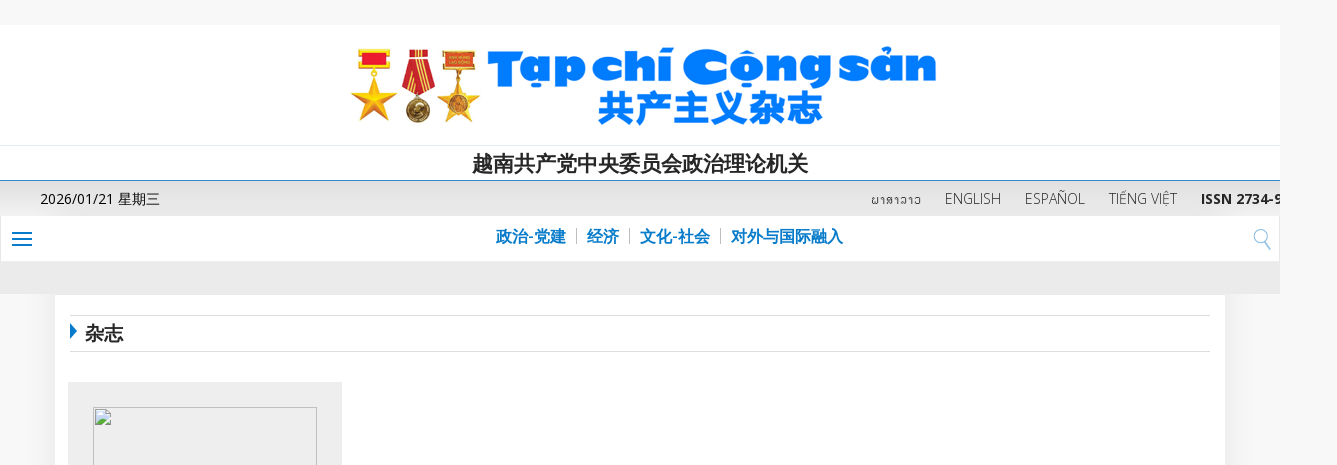

--- FILE ---
content_type: text/html;charset=UTF-8
request_url: https://cn.tapchicongsan.org.vn/web/chinese/print-magazine?p_p_auth=0e1vumfW1i&p_p_id=49&p_p_lifecycle=1&p_p_state=normal&p_p_mode=view&_49_struts_action=%2Fmy_sites%2Fview&_49_groupId=37810&_49_privateLayout=false
body_size: 9605
content:






















































		﻿<!DOCTYPE html>






	
	



















		














	
	
	
		
	
	
	
	
	
	
	
		
		
	
	
		
	
	
	
	
	

	
	
	

	
	
	

	
	
	
	
	


































<html xmlns:og="http://ogp.me/ns" xmlns:fb="http://ogp.me/ns/fb"  class="aui ltr" dir="ltr" lang="zh-CN">
<head>
	<title>杂志 - 共产主义杂志</title>
	<meta content="initial-scale=1.0, width=device-width" name="viewport" />
	<meta property="og:url" content="https://cn.tapchicongsan.org.vn/web/chinese/print-magazine?p_p_auth=Keaoj83711&amp;p_p_id=49&amp;p_p_lifecycle=1&amp;p_p_state=normal&amp;p_p_mode=view&amp;_49_struts_action=%2Fmy_sites%2Fview&amp;_49_groupId=37810&amp;_49_privateLayout=false" />
	<meta property="og:type" content="website" />
	<meta property="og:title" content="共产主义杂志" />
	<meta property="og:description" content="Share article" />
	<meta property="og:image" content="https://cn.tapchicongsan.org.vn/tccs-chinese-theme/images/tapchi/logo.png" />
	

























































<meta content="text/html; charset=UTF-8" http-equiv="content-type" />





































































	

	

	

	

	

	















































<meta content="520809175417858" property="fb:app_id" />



		<meta content="" property="og:title" />



		<meta content="auto" property="og:determiner" />



		<meta content="zh_CN" property="og:locale" />



		<meta content="/image/company_logo?img_id=0&amp;t=1729759448347" property="og:image" />



		<meta content="共产主义杂志" property="og:site_name" />



		<meta content="website" property="og:type" />



		<meta content="https://cn.tapchicongsan.org.vn/web/chinese/print-magazine" property="og:url" />



<meta content="" name="twitter:title" />



<meta content="summary" name="twitter:card" />



<meta content="/image/company_logo?img_id=0&amp;t=1729759448347" name="twitter:image" />



<meta content="https://cn.tapchicongsan.org.vn/web/chinese/print-magazine" name="twitter:url" />



<link href="https://cn.tapchicongsan.org.vn/tccs-chinese-theme/images/favicon.ico" rel="Shortcut Icon" />





	<link href="https&#x3a;&#x2f;&#x2f;cn&#x2e;tapchicongsan&#x2e;org&#x2e;vn&#x2f;web&#x2f;chinese&#x2f;print-magazine&#x3f;p_p_auth&#x3d;0e1vumfW1i&#x26;p_p_id&#x3d;49&#x26;p_p_lifecycle&#x3d;1&#x26;p_p_state&#x3d;normal&#x26;p_p_mode&#x3d;view&#x26;_49_struts_action&#x3d;&#x25;2Fmy_sites&#x25;2Fview&#x26;_49_groupId&#x3d;37810&#x26;_49_privateLayout&#x3d;false" rel="canonical" />

	





<link class="lfr-css-file" href="https&#x3a;&#x2f;&#x2f;cn&#x2e;tapchicongsan&#x2e;org&#x2e;vn&#x2f;tccs-chinese-theme&#x2f;css&#x2f;aui&#x2e;css&#x3f;browserId&#x3d;other&#x26;themeId&#x3d;tccschinese_WAR_tccschinesetheme&#x26;minifierType&#x3d;css&#x26;languageId&#x3d;zh_CN&#x26;b&#x3d;6205&#x26;t&#x3d;1722050682000" rel="stylesheet" type="text/css" />

<link href="&#x2f;html&#x2f;css&#x2f;main&#x2e;css&#x3f;browserId&#x3d;other&#x26;themeId&#x3d;tccschinese_WAR_tccschinesetheme&#x26;minifierType&#x3d;css&#x26;languageId&#x3d;zh_CN&#x26;b&#x3d;6205&#x26;t&#x3d;1608236126000" rel="stylesheet" type="text/css" />









	

				<link href="https://cn.tapchicongsan.org.vn/html/portlet/asset_publisher/css/main.css?browserId=other&amp;themeId=tccschinese_WAR_tccschinesetheme&amp;minifierType=css&amp;languageId=zh_CN&amp;b=6205&amp;t=1729759117000" rel="stylesheet" type="text/css" />

	

				<link href="https://cn.tapchicongsan.org.vn/notifications-portlet/notifications/css/main.css?browserId=other&amp;themeId=tccschinese_WAR_tccschinesetheme&amp;minifierType=css&amp;languageId=zh_CN&amp;b=6205&amp;t=1729758978000" rel="stylesheet" type="text/css" />

	

				<link href="https://cn.tapchicongsan.org.vn/vt-news-portlet/css/main.css?browserId=other&amp;themeId=tccschinese_WAR_tccschinesetheme&amp;minifierType=css&amp;languageId=zh_CN&amp;b=6205&amp;t=1729759000000" rel="stylesheet" type="text/css" />

	

				<link href="https://cn.tapchicongsan.org.vn/vt-news-portlet/css/config.css?browserId=other&amp;themeId=tccschinese_WAR_tccschinesetheme&amp;minifierType=css&amp;languageId=zh_CN&amp;b=6205&amp;t=1729759000000" rel="stylesheet" type="text/css" />

	

				<link href="https://cn.tapchicongsan.org.vn/Liferay Custom Search-portlet/css/main.css?browserId=other&amp;themeId=tccschinese_WAR_tccschinesetheme&amp;minifierType=css&amp;languageId=zh_CN&amp;b=6205&amp;t=1729759000000" rel="stylesheet" type="text/css" />

	







<script type="text/javascript">
	// <![CDATA[
		var Liferay = {
			Browser: {
				acceptsGzip: function() {
					return true;
				},
				getMajorVersion: function() {
					return 131.0;
				},
				getRevision: function() {
					return "537.36";
				},
				getVersion: function() {
					return "131.0";
				},
				isAir: function() {
					return false;
				},
				isChrome: function() {
					return true;
				},
				isFirefox: function() {
					return false;
				},
				isGecko: function() {
					return true;
				},
				isIe: function() {
					return false;
				},
				isIphone: function() {
					return false;
				},
				isLinux: function() {
					return false;
				},
				isMac: function() {
					return true;
				},
				isMobile: function() {
					return false;
				},
				isMozilla: function() {
					return false;
				},
				isOpera: function() {
					return false;
				},
				isRtf: function() {
					return true;
				},
				isSafari: function() {
					return true;
				},
				isSun: function() {
					return false;
				},
				isWap: function() {
					return false;
				},
				isWapXhtml: function() {
					return false;
				},
				isWebKit: function() {
					return true;
				},
				isWindows: function() {
					return false;
				},
				isWml: function() {
					return false;
				}
			},

			Data: {
				NAV_SELECTOR: '#navigation',

				isCustomizationView: function() {
					return false;
				},

				notices: [
					null

					

					
				]
			},

			ThemeDisplay: {
				
					getLayoutId: function() {
						return "60";
					},
					getLayoutURL: function() {
						return "https://cn.tapchicongsan.org.vn/web/chinese/print-magazine";
					},
					getParentLayoutId: function() {
						return "0";
					},
					isPrivateLayout: function() {
						return "false";
					},
					isVirtualLayout: function() {
						return false;
					},
				

				getBCP47LanguageId: function() {
					return "zh-Hans-CN";
				},
				getCDNBaseURL: function() {
					return "https://cn.tapchicongsan.org.vn";
				},
				getCDNDynamicResourcesHost: function() {
					return "";
				},
				getCDNHost: function() {
					return "";
				},
				getCompanyId: function() {
					return "20155";
				},
				getCompanyGroupId: function() {
					return "20195";
				},
				getDefaultLanguageId: function() {
					return "zh_CN";
				},
				getDoAsUserIdEncoded: function() {
					return "";
				},
				getLanguageId: function() {
					return "zh_CN";
				},
				getParentGroupId: function() {
					return "37810";
				},
				getPathContext: function() {
					return "";
				},
				getPathImage: function() {
					return "/image";
				},
				getPathJavaScript: function() {
					return "/html/js";
				},
				getPathMain: function() {
					return "/c";
				},
				getPathThemeImages: function() {
					return "https://cn.tapchicongsan.org.vn/tccs-chinese-theme/images";
				},
				getPathThemeRoot: function() {
					return "/tccs-chinese-theme";
				},
				getPlid: function() {
					return "46962004";
				},
				getPortalURL: function() {
					return "https://cn.tapchicongsan.org.vn";
				},
				getPortletSetupShowBordersDefault: function() {
					return false;
				},
				getScopeGroupId: function() {
					return "37810";
				},
				getScopeGroupIdOrLiveGroupId: function() {
					return "37810";
				},
				getSessionId: function() {
					
						
						
							return "";
						
					
				},
				getSiteGroupId: function() {
					return "37810";
				},
				getURLControlPanel: function() {
					return "/group/control_panel?refererPlid=46962004";
				},
				getURLHome: function() {
					return "https\x3a\x2f\x2fcn\x2etapchicongsan\x2eorg\x2evn\x2fweb\x2fchinese\x2f";
				},
				getUserId: function() {
					return "20159";
				},
				getUserName: function() {
					
						
						
							return "";
						
					
				},
				isAddSessionIdToURL: function() {
					return false;
				},
				isFreeformLayout: function() {
					return false;
				},
				isImpersonated: function() {
					return false;
				},
				isSignedIn: function() {
					return false;
				},
				isStateExclusive: function() {
					return false;
				},
				isStateMaximized: function() {
					return false;
				},
				isStatePopUp: function() {
					return false;
				}
			},

			PropsValues: {
				NTLM_AUTH_ENABLED: false
			}
		};

		var themeDisplay = Liferay.ThemeDisplay;

		

		Liferay.AUI = {
			getAvailableLangPath: function() {
				return 'available_languages.jsp?browserId=other&themeId=tccschinese_WAR_tccschinesetheme&colorSchemeId=01&minifierType=js&languageId=zh_CN&b=6205&t=1729759011000';
			},
			getCombine: function() {
				return true;
			},
			getComboPath: function() {
				return '/combo/?browserId=other&minifierType=&languageId=zh_CN&b=6205&t=1729759011000&';
			},
			getFilter: function() {
				
					
						return 'min';
					
					
					
				
			},
			getJavaScriptRootPath: function() {
				return '/html/js';
			},
			getLangPath: function() {
				return 'aui_lang.jsp?browserId=other&themeId=tccschinese_WAR_tccschinesetheme&colorSchemeId=01&minifierType=js&languageId=zh_CN&b=6205&t=1729759011000';
			},
			getStaticResourceURLParams: function() {
				return '?browserId=other&minifierType=&languageId=zh_CN&b=6205&t=1729759011000';
			}
		};

		Liferay.authToken = 'gtv7wO6aq2';

		

		Liferay.currentURL = '\x2fweb\x2fchinese\x2fprint-magazine\x3fp_p_auth\x3d0e1vumfW1i\x26p_p_id\x3d49\x26p_p_lifecycle\x3d1\x26p_p_state\x3dnormal\x26p_p_mode\x3dview\x26_49_struts_action\x3d\x252Fmy_sites\x252Fview\x26_49_groupId\x3d37810\x26_49_privateLayout\x3dfalse';
		Liferay.currentURLEncoded = '%2Fweb%2Fchinese%2Fprint-magazine%3Fp_p_auth%3D0e1vumfW1i%26p_p_id%3D49%26p_p_lifecycle%3D1%26p_p_state%3Dnormal%26p_p_mode%3Dview%26_49_struts_action%3D%252Fmy_sites%252Fview%26_49_groupId%3D37810%26_49_privateLayout%3Dfalse';
	// ]]>
</script>


	
		
			
				<script src="/html/js/barebone.jsp?browserId=other&amp;themeId=tccschinese_WAR_tccschinesetheme&amp;colorSchemeId=01&amp;minifierType=js&amp;minifierBundleId=javascript.barebone.files&amp;languageId=zh_CN&amp;b=6205&amp;t=1729759011000" type="text/javascript"></script>
			
			
		
	
	


<script type="text/javascript">
	// <![CDATA[
		

			

			
				Liferay.Portlet.list = ['101_INSTANCE_C3LpF7MEtuis', 'vtnews_WAR_vtnewsportlet_INSTANCE_sWZYUEtux1991y', 'LiferayCustomSearch_WAR_LiferayCustomSearchportlet_INSTANCE_S9hiMSuS6y7i', 'LiferayCustomSearch_WAR_LiferayCustomSearchportlet_INSTANCE_S9hiMSuS6y8i'];
			
		

		

		
	// ]]>
</script>





	
		

			

			
		
		
	



	
		
		

			

			
		
	



<script type="text/javascript" src="/html/extensions/jquery-1.11.3.min.js"></script>







	

				<script src="https://cn.tapchicongsan.org.vn/vt-news-portlet/js/main.js?browserId=other&amp;minifierType=js&amp;languageId=zh_CN&amp;b=6205&amp;t=1729759000000" type="text/javascript"></script>

	











<link class="lfr-css-file" href="https&#x3a;&#x2f;&#x2f;cn&#x2e;tapchicongsan&#x2e;org&#x2e;vn&#x2f;tccs-chinese-theme&#x2f;css&#x2f;main&#x2e;css&#x3f;browserId&#x3d;other&#x26;themeId&#x3d;tccschinese_WAR_tccschinesetheme&#x26;minifierType&#x3d;css&#x26;languageId&#x3d;zh_CN&#x26;b&#x3d;6205&#x26;t&#x3d;1722050682000" rel="stylesheet" type="text/css" />








	<style type="text/css">

		

			

		

			

		

			

		

			

		

			

		

			

		

	</style>



	<link href="https://fonts.googleapis.com/css?family=Merriweather:300,300i,400,400i,700,700i,900,900i&amp;subset=vietnamese" rel="stylesheet">
	<link href="https://fonts.googleapis.com/css?family=Open+Sans:300,300i,400,400i,600,600i,700,700i,800,800i&amp;subset=vietnamese" rel="stylesheet">
	<link href="https://fonts.googleapis.com/css?family=Roboto+Condensed:300,300i,400,400i,700,700i&amp;subset=vietnamese" rel="stylesheet"> 
</head>
<body>





















































































































			<script src="https://cn.tapchicongsan.org.vn/tccs-chinese-theme/js/jquery-1.11.3.min.js" type="text/javascript"></script>
				<script src="https://cn.tapchicongsan.org.vn/tccs-chinese-theme/js/jquery.nicescroll.js" type="text/javascript"></script>
	<div class="bg-white">
  <div class="bg-head">
	<div class="container">
	  <div class="row">
		<div class="col-md-12 hd-height-head"> <a href="/web/chinese/?p_p_id=82&p_p_lifecycle=1&p_p_state=normal&p_p_mode=view&p_p_col_id=column-1&p_p_col_count=2&_82_struts_action=%2Flanguage%2Fview&_82_redirect=%2Fweb%2Fchinese%2Fhome&_82_languageId=zh_CN" title="Go to 共产主义杂志"> <img class="img-responsive" src="https://cn.tapchicongsan.org.vn/tccs-chinese-theme/images/tapchi/logo_cn.png" /> </a> </div>
	  </div>
	</div>
  </div>
</div>
<div class="bg-white visible-lg visible-md">
	<div class="line-top-head">越南共产党中央委员会政治理论机关</div>
</div>
<div class="bg-white visible-sm visible-xs">
	<div class="line-top-head">越南共产党中央委员会政治理论机关</div>
</div>
<div class="boxtime-header">
	<div class="container-lg">
		<div class="row">
			<div class="col-sm-4 time-post hidden-xs pl40" id="portal_egov_date"></div>
			<div class="col-sm-8 language pr30">
			  <a target="_blank" href ="https://laos.tapchicongsan.org.vn"> ພາສາລາວ</a>
			  <a target="_blank" href ="https://en.tapchicongsan.org.vn"> ENGLISH</a>
			  <a target="_blank" href ="https://es.tapchicongsan.org.vn/web/es/home"> ESPAÑOL</a>
			  <a target="_blank" href ="https://tapchicongsan.org.vn"> TIẾNG VIỆT</a>
			  <a class="hidden-md hidden-xs hidden-sm"> <strong>ISSN 2734-9071</strong></a>
			  </div>
		</div>
	</div>
</div>
<div class="bg-white">
	<div id="1" class="menu-top">
		<div class="col-md-12 p0">
		  
<nav class="navbar navbar-default">
	<div class="post-relative">
		<div class="post-bt-mn-home">
			<div class="menu-link">&nbsp;</div>			
		</div>
		<div class="container-lg">
			<div class="collapse navbar-collapse ml28" id="defaultNavbar1">
				<ul class="nav navbar-nav navbar-bg">
									
																	
																				<li class="item">					
					<a href="https&#x3a;&#x2f;&#x2f;cn&#x2e;tapchicongsan&#x2e;org&#x2e;vn&#x2f;web&#x2f;chinese&#x2f;chinh-tri-xay-dung-dang">政治-党建</a>					
				</li>
									
																				<li class="item">					
					<a href="https&#x3a;&#x2f;&#x2f;cn&#x2e;tapchicongsan&#x2e;org&#x2e;vn&#x2f;web&#x2f;chinese&#x2f;kinh-te">经济</a>					
				</li>
									
																				<li class="item">					
					<a href="https&#x3a;&#x2f;&#x2f;cn&#x2e;tapchicongsan&#x2e;org&#x2e;vn&#x2f;web&#x2f;chinese&#x2f;van-hoa-xa-hoi">文化-社会</a>					
				</li>
									
																				<li class="item">					
					<a href="https&#x3a;&#x2f;&#x2f;cn&#x2e;tapchicongsan&#x2e;org&#x2e;vn&#x2f;web&#x2f;chinese&#x2f;quoc-te">对外与国际融入</a>					
				</li>
												</ul>
			</div>
		</div>
									<div class="positionNav" style="display:none"  id ="navlevel2" >
				<ul class="ul-vmenu">
													<li class="li-vmenu">
						<a href="https&#x3a;&#x2f;&#x2f;cn&#x2e;tapchicongsan&#x2e;org&#x2e;vn&#x2f;web&#x2f;chinese&#x2f;-1">政治-党建</a>
											</li>
													<li class="li-vmenu">
						<a href="https&#x3a;&#x2f;&#x2f;cn&#x2e;tapchicongsan&#x2e;org&#x2e;vn&#x2f;web&#x2f;chinese&#x2f;-2">经济</a>
											</li>
													<li class="li-vmenu">
						<a href="https&#x3a;&#x2f;&#x2f;cn&#x2e;tapchicongsan&#x2e;org&#x2e;vn&#x2f;web&#x2f;chinese&#x2f;-3">文化-社会</a>
											</li>
													<li class="li-vmenu">
						<a href="https&#x3a;&#x2f;&#x2f;cn&#x2e;tapchicongsan&#x2e;org&#x2e;vn&#x2f;web&#x2f;chinese&#x2f;-4">对外与国际融入</a>
											</li>
												</ul>
			</div>
																					</div>
</nav>
<div id="wrap">
	<img class="icon-search" src="https://cn.tapchicongsan.org.vn/tccs-chinese-theme/images/tapchi/search2.png" alt="" onclick="showSearch1()" style="margin-top: 3px;" width="20" height="30">
</div>
<script >
	
	function showsearchtext(){
		$('#frmsearch').toggle( "fold", 1000 );
	}
	function showSearch1(){
		$('#demo').toggle();
	}
	function showSearch2(){
		$('#demo2').toggle();
	}
	function showsubmenu(){
		 $('#navlevel2').toggle();
	}
	
	function showsubmenu2(){
		 $('#navlevel2x').toggle();
	}
	
	function showchild(id){
		 $(id).toggle();
	}
	
	function shownav(){
		if($('#navlevel2x').hasClass('vmenu')!=true){
			$('#navlevel2x').addClass('vmenu');
		}
	}

	function hidenav(){
		if($('#navlevel2').hasClass('vmenu')){
			$('#navlevel2').removeClass('vmenu')
		}
	}
</script>		  <div class="bg-grey col-sm-12 post-relative hidden-xs">
				<div class="container">
					



























































	

	<div class="portlet-boundary portlet-boundary_vtnews_WAR_vtnewsportlet_  portlet-static portlet-static-end portlet-borderless vt-news-portlet " id="p_p_id_vtnews_WAR_vtnewsportlet_INSTANCE_sWZYUEtux1991y_" >
		<span id="p_vtnews_WAR_vtnewsportlet_INSTANCE_sWZYUEtux1991y"></span>



	
	
	

		

			
				
					
























































	
	
	
	
	

		

		
			
			

				

				<div class="portlet-borderless-container" style="">
					

					


	<div class="portlet-body">



	
		
			
			
				
					



























































































































	

				

				
					
					
						


	

		







































































	
	

					
				
			
		
	
	



	</div>

				</div>

				
			
		
	

				
				
			

		

	





		
	</div>




				</div>
		  </div>
		</div>
	</div>
	<div id="2" class="menu-sticky hide">
	  	<div class="container post-relative bg-white">
	  		<div class="row">
		  		<nav class="navbar box-shadow">
					<div class="ml35 fl_l">
						<a class="" href="/web/chinese/?p_p_id=82&p_p_lifecycle=1&p_p_state=normal&p_p_mode=view&p_p_col_id=column-1&p_p_col_count=2&_82_struts_action=%2Flanguage%2Fview&_82_redirect=%2Fweb%2Fguest%2Fhome&_82_languageId=zh_CN"><img src="https://cn.tapchicongsan.org.vn/tccs-chinese-theme/images/tapchi/logo-sm.png" class="mt4" height="40" alt=""/></a>
					</div>
					<div id="wrap">
	<img class="icon-search" src="https://cn.tapchicongsan.org.vn/tccs-chinese-theme/images/tapchi/search_2_fix.png" alt="" onclick="showSearch2()"  style="margin-top: 8px;" width="20" height="30">
</div>
<div class="post-bt-mn-home">
	<div class="menu-link mobile">&nbsp;</div>
</div>
			
				
				
				
									<div class="positionNav" style="display:none"  id ="navlevel2x" >
				<ul class="ul-vmenu">
													<li class="li-vmenu">
						<a href="https&#x3a;&#x2f;&#x2f;cn&#x2e;tapchicongsan&#x2e;org&#x2e;vn&#x2f;web&#x2f;chinese&#x2f;-1">政治-党建</a>
											</li>
													<li class="li-vmenu">
						<a href="https&#x3a;&#x2f;&#x2f;cn&#x2e;tapchicongsan&#x2e;org&#x2e;vn&#x2f;web&#x2f;chinese&#x2f;-2">经济</a>
											</li>
													<li class="li-vmenu">
						<a href="https&#x3a;&#x2f;&#x2f;cn&#x2e;tapchicongsan&#x2e;org&#x2e;vn&#x2f;web&#x2f;chinese&#x2f;-3">文化-社会</a>
											</li>
													<li class="li-vmenu">
						<a href="https&#x3a;&#x2f;&#x2f;cn&#x2e;tapchicongsan&#x2e;org&#x2e;vn&#x2f;web&#x2f;chinese&#x2f;-4">对外与国际融入</a>
											</li>
												</ul>
			</div>
																				
																								

		
		
					
			
						
			
						
			
						
			
						
						</nav>
	  		</div>
  		</div>
		<div class="container">
	  		<div class="row">
				<div class="col-sm-12 bg-grey">
		 			<div id="demo2" class="text-right collapse" style="display:none" > <!--class="hidden" -->
		 				<div class="form-inline row mt5">
		 					<div class="col-md-12 p0 frmsearch">
							 	



























































	

	<div class="portlet-boundary portlet-boundary_LiferayCustomSearch_WAR_LiferayCustomSearchportlet_  portlet-static portlet-static-end portlet-borderless Liferay Custom Search-portlet " id="p_p_id_LiferayCustomSearch_WAR_LiferayCustomSearchportlet_INSTANCE_S9hiMSuS6y7i_" >
		<span id="p_LiferayCustomSearch_WAR_LiferayCustomSearchportlet_INSTANCE_S9hiMSuS6y7i"></span>



	
	
	

		

			
				
					
























































	
	
	
	
	

		

		
			
			

				

				<div class="portlet-borderless-container" style="">
					

					


	<div class="portlet-body">



	
		
			
			
				
					



























































































































	

				

				
					
					
						


	

		





























































































































	


	<form name="zcuf_null_null_customsearchview_WAR_LiferayCustomSearchportlet_fm" method="get" action="https&#x3a;&#x2f;&#x2f;cn&#x2e;tapchicongsan&#x2e;org&#x2e;vn&#x2f;web&#x2f;chinese&#x2f;print-magazine&#x3f;p_p_id&#x3d;customsearchview_WAR_LiferayCustomSearchportlet&#x26;p_p_lifecycle&#x3d;0&#x26;p_p_state&#x3d;normal&#x26;p_p_mode&#x3d;view" onSubmit="zcuf_null_null_customsearchview_WAR_LiferayCustomSearchportlet_search(); return false;">
		<input name="p_p_id" type="hidden" value="customsearchview_WAR_LiferayCustomSearchportlet" /><input name="p_p_lifecycle" type="hidden" value="0" /><input name="p_p_state" type="hidden" value="normal" /><input name="p_p_mode" type="hidden" value="view" />		
		<input placeholder="关键词" type="text" name='_customsearchview_WAR_LiferayCustomSearchportlet_keywords' />
		<input placeholder="文章名称" type="text" name="_customsearchview_WAR_LiferayCustomSearchportlet_tenBai" />
		<input placeholder="作者" type="text" name="_customsearchview_WAR_LiferayCustomSearchportlet_tacGia" />
		




















































































	
	
	
	
	
	
	
	

		

		
			
			
			
				<input  class="field"  id="_LiferayCustomSearch_WAR_LiferayCustomSearchportlet_INSTANCE_S9hiMSuS6y7i_searchOption"    name="_LiferayCustomSearch_WAR_LiferayCustomSearchportlet_INSTANCE_S9hiMSuS6y7i_searchOption"     type="hidden" value="0"   />
			
		

		
	









		 		 	<select class="w200 hidden-backgroud-ie" name="_customsearchview_WAR_LiferayCustomSearchportlet_categoryId" >
		 		







































































<option class=""    value="-1"  >


	栏目
</option>
		 		
		 	</select>
		 <button type="submit" value="search" style="background: #fff;border: 1px solid #ccc;">搜索</button>
	</form>
	

	
	

					
				
			
		
	
	



	</div>

				</div>

				
			
		
	

				
				
			

		

	





		
	</div>




							</div>
						</div>
					</div>
		 		</div>
			  </div>
	  	</div>
	</div>
</div>
<div class="bg-white container body-shadow">
	<div class="row">
 		<div class="col-sm-12 bg-grey">
 			<div id="demo" style="display:none" class="text-right"> <!--class="hidden" -->
 				<div class="form-inline row mt5">
 					<div class="col-md-12 p0 frmsearch">
					 	



























































	

	<div class="portlet-boundary portlet-boundary_LiferayCustomSearch_WAR_LiferayCustomSearchportlet_  portlet-static portlet-static-end portlet-borderless Liferay Custom Search-portlet " id="p_p_id_LiferayCustomSearch_WAR_LiferayCustomSearchportlet_INSTANCE_S9hiMSuS6y8i_" >
		<span id="p_LiferayCustomSearch_WAR_LiferayCustomSearchportlet_INSTANCE_S9hiMSuS6y8i"></span>



	
	
	

		

			
				
					
























































	
	
	
	
	

		

		
			
			

				

				<div class="portlet-borderless-container" style="">
					

					


	<div class="portlet-body">



	
		
			
			
				
					



























































































































	

				

				
					
					
						


	

		





























































































































	


	<form name="avla_null_null_customsearchview_WAR_LiferayCustomSearchportlet_fm" method="get" action="https&#x3a;&#x2f;&#x2f;cn&#x2e;tapchicongsan&#x2e;org&#x2e;vn&#x2f;web&#x2f;chinese&#x2f;print-magazine&#x3f;p_p_id&#x3d;customsearchview_WAR_LiferayCustomSearchportlet&#x26;p_p_lifecycle&#x3d;0&#x26;p_p_state&#x3d;normal&#x26;p_p_mode&#x3d;view" onSubmit="avla_null_null_customsearchview_WAR_LiferayCustomSearchportlet_search(); return false;">
		<input name="p_p_id" type="hidden" value="customsearchview_WAR_LiferayCustomSearchportlet" /><input name="p_p_lifecycle" type="hidden" value="0" /><input name="p_p_state" type="hidden" value="normal" /><input name="p_p_mode" type="hidden" value="view" />		
		<input placeholder="关键词" type="text" name='_customsearchview_WAR_LiferayCustomSearchportlet_keywords' />
		<input placeholder="文章名称" type="text" name="_customsearchview_WAR_LiferayCustomSearchportlet_tenBai" />
		<input placeholder="作者" type="text" name="_customsearchview_WAR_LiferayCustomSearchportlet_tacGia" />
		




















































































	
	
	
	
	
	
	
	

		

		
			
			
			
				<input  class="field"  id="_LiferayCustomSearch_WAR_LiferayCustomSearchportlet_INSTANCE_S9hiMSuS6y8i_searchOption"    name="_LiferayCustomSearch_WAR_LiferayCustomSearchportlet_INSTANCE_S9hiMSuS6y8i_searchOption"     type="hidden" value="0"   />
			
		

		
	









		 		 	<select class="w200 hidden-backgroud-ie" name="_customsearchview_WAR_LiferayCustomSearchportlet_categoryId" >
		 		







































































<option class=""    value="-1"  >


	栏目
</option>
		 		
		 	</select>
		 <button type="submit" value="search" style="background: #fff;border: 1px solid #ccc;">搜索</button>
	</form>
	

	
	

					
				
			
		
	
	



	</div>

				</div>

				
			
		
	

				
				
			

		

	





		
	</div>




					</div>
				</div>
			</div>
 		</div>
	  </div>
	<div class ="">
					







































































































<div class="columns-1" id="main-content" role="main">
	<div class="portlet-layout row-fluid">
		<div class="portlet-column portlet-column-only span12" id="column-1">
			<div class="portlet-dropzone portlet-column-content portlet-column-content-only" id="layout-column_column-1">



























































	

	<div class="portlet-boundary portlet-boundary_101_  portlet-static portlet-static-end portlet-borderless portlet-asset-publisher " id="p_p_id_101_INSTANCE_C3LpF7MEtuis_" >
		<span id="p_101_INSTANCE_C3LpF7MEtuis"></span>



	
	
	

		
























































	
	
	
	
	

		

		
			
			

				

				<div class="portlet-borderless-container" style="">
					

					


	<div class="portlet-body">



	
		
			
			
				
					



























































































































	

				

				
					
					
						


	
	
		




































































<div class="subscribe-action">
	

	
</div>








	
		



		
			
				<div class="headerBox0 mb5 mt20">
	<a> <span class="arrow"></span>杂志</a>
</div>



    
            
        
        
        
        
            
        
        
        
    
        <div class="row mt22">
		<div class="col-md-12 pl5 pr5">
        <div class="col-md-3 p0">
        <div class="m8 p15" style="background-color: #eeeeee; text-align: center;">
            <a href="https://cn.tapchicongsan.org.vn/web/chinese/print-magazine/-/asset_publisher/C3LpF7MEtuis/content/so-942-5-2020--47090511"><img src="/image/journal/article?img_id=46963804" style="margin-top: 10px; width: 96%; height: 100%;"> </a> 
            <a href="https://cn.tapchicongsan.org.vn/web/chinese/print-magazine/-/asset_publisher/C3LpF7MEtuis/content/so-942-5-2020--47090511">
                <p class="text-left mt10 mb0 pl5" style="font-size: 100%; font-weight: bold;">《共产主义》杂志2020年5月第942期</p>
            </a>
        </div>
        </div></div>
    


			
			
		




	
	





	

					
				
			
		
	
	



	</div>

				</div>

				
			
		
	


	





		
	</div>




</div>
		</div>
	</div>
</div>





	





<form action="#" id="hrefFm" method="post" name="hrefFm">
	<span></span>
</form>
			</div>
	<footer class="footer mt50" id="footer">
	<div class="">
		<div class="row">
			<div class="col-sm-4 text-center">
				<a class="" href="/web/chinese/?p_p_id=82&p_p_lifecycle=1&p_p_state=normal&p_p_mode=view&p_p_col_id=column-1&p_p_col_count=2&_82_struts_action=%2Flanguage%2Fview&_82_redirect=%2Fweb%2Fguest%2Fhome&_82_languageId=zh_CN"><img class="img-responsive" src="https://cn.tapchicongsan.org.vn/tccs-chinese-theme/images/tapchi/logo-foot.png" width="677" height="244" alt=""/></a>
				<div class="title-head-foot mt10"><a href="https://cn.tapchicongsan.org.vn/web/chinese//nhung-chang-uong-phat-trien" target="_blank" class="blue fs15 f-w-600 ">发展历程</a></div>
				<ul class="info-share footer-share">
						<li><a class="fb" target="_blank" href="http://www.facebook.com/share.php?u=https://cn.tapchicongsan.org.vn/web/chinese/print-magazine?p_p_auth=Keaoj83711&amp;p_p_id=49&amp;p_p_lifecycle=1&amp;p_p_state=normal&amp;p_p_mode=view&amp;_49_struts_action=%2Fmy_sites%2Fview&amp;_49_groupId=37810&amp;_49_privateLayout=false&title="Share article"></a></li>
						<li><a class="tw" target="_blank" href="http://twitter.com/intent/tweet?status=[Share article]+[https://cn.tapchicongsan.org.vn/web/chinese/print-magazine?p_p_auth=Keaoj83711&amp;p_p_id=49&amp;p_p_lifecycle=1&amp;p_p_state=normal&amp;p_p_mode=view&amp;_49_struts_action=%2Fmy_sites%2Fview&amp;_49_groupId=37810&amp;_49_privateLayout=false]"></a></li>
						<li><a href="#!"><div class="zalo-share-button" style="width: 32px;height: 32px;margin-top: -40px;background: url(https://cn.tapchicongsan.org.vn/tccs-chinese-theme/images/tapchi/icon-zalo.png)" 
									data-href="https://cn.tapchicongsan.org.vn/web/chinese/print-magazine?p_p_auth=Keaoj83711&amp;p_p_id=49&amp;p_p_lifecycle=1&amp;p_p_state=normal&amp;p_p_mode=view&amp;_49_struts_action=%2Fmy_sites%2Fview&amp;_49_groupId=37810&amp;_49_privateLayout=false"
									data-oaid="579745863508352884"
									data-layout="3" 
									data-color="blue" 
									data-customize="true" /></a>
						</li>
				</ul>
			</div>
			<div class="col-sm-8">
				<div class="row">
					<div class="col-sm-12 title-head-foot"> 总编辑：黄忠勇 博士</div>
					<div class="col-md-6">
						<div class="mt10"><strong>杂志社总部:</strong></div>
						<p class="fs14">
							地址：河内市陈平仲街28号 <br>
							电话：024 39429753 传真：024 39429754 <br>
							电子信箱： bbttccs@tccs.org.vn
						</p>
						<strong>中部—西原地区分社:</strong>
						<p class="fs14">
							地址：岘港市陈富路26号 <br>
							电话：(080) 51301 传真：(080) 51303 <br>
						</p>
					</div>
					<div class="col-md-6">
						<div class="mt10"><strong> 南方分社:</strong></div>
						<p class="fs14">
							地址：胡志明市范玉石街19号 <br/>
							电话：(080) 84083  传真： (080) 84081 <br>
						</p>
						<strong>  驻芹苴市代表处:</strong>
						<p class="fs14">
							地址：芹苴市阮廌路86号 <br>
							电话/传真：(0710)6250868  <br>
						</p>
					</div>
				</div>

			</div>
		</div>
		<div class="row footer-line mt20">
			<div class="col-sm-4 bg-blue text-center p2"><a class="white" target="_blank" href="http://egov.tccs.org.vn/"><span class="fs15 f-w-600">&nbsp;</span></a></div>
			<div class="col-sm-4 bg-dark p2 ">
				<a class="email"  onmouseover="showlist()" onmouseleave="hidelist()" href="mailto:tapchicongsandientu@tccs.org.vn?subject='投稿和提意见建议联系方式'">投稿和提意见建议联系方式</a>
				<div style="display: none" id="listmail" onmouseover="showlist()" onmouseleave="hidelist()" class="listmail">
					<div>bbttccs@tccs.org.vn</div>
				</div>
				<script >
					function showlist(){
						if($('#listmail').hasClass('show') != true){
							$('#listmail').addClass('show');	
						}
					}
					
					function hidelist(){
						if($('#listmail').hasClass('show')){
							$('#listmail').removeClass('show');	
						}
					}
				</script>
			</div>
			<div class="col-sm-4 bg-grey p2"><a class="phone" href="#">广告联系方式：02439429853</a></div>
		</div>
		<div class="text-center fs13 f-w-500 lh16 p15">
			@共产主义杂志社版权所有 <br>
			 由越南通信传媒部于2019年02月14日签发的关于设立网络综合电子信息网站的第436/GP-BTTTT号许可证。<br>
			使用共产主义杂志网（网址为www.tapchicongsan.org.vn）刊登的内容的一切行为必须注明出处并征得共产主义杂志社书面同意
		</div>
	</div>
</footer>
<div id="back-to-top" style="display: none">
	<a class="top" id="top" href="#top"> <img src="https://cn.tapchicongsan.org.vn/tccs-chinese-theme/images/tapchi/arrow-up.png" width="22" height="22" alt=""/></a>
	<link href="/viettel-visit-counter-portlet/css/main.css?browserId=other&amp;themeId=tccschinese_WAR_tccschinesetheme&amp;minifierType=css&amp;languageId=zh_CN&amp;b=6205&amp;t=1729759000000" rel="stylesheet" type="text/css" />




























































	

	<div class="portlet-boundary portlet-boundary_viettelvisitcounter_WAR_viettelvisitcounterportlet_  portlet-static portlet-static-end portlet-borderless viettel-visit-counter-portlet " id="p_p_id_viettelvisitcounter_WAR_viettelvisitcounterportlet_" >
		<span id="p_viettelvisitcounter_WAR_viettelvisitcounterportlet"></span>



	
	
	

		

			
				
					
























































	
	
	
	
	

		

		
			
			

				

				<div class="portlet-borderless-container" style="">
					

					


	<div class="portlet-body">



	
		
			
			
				
					



























































































































	

				

				
					
					
						


	

		






















<liferay-theme:defineObjects />






	
	

					
				
			
		
	
	



	</div>

				</div>

				
			
		
	

				
				
			

		

	





		
	</div>




<script src="/viettel-visit-counter-portlet/js/main.js?browserId=other&amp;minifierType=js&amp;languageId=zh_CN&amp;b=6205&amp;t=1729759000000" type="text/javascript"></script>
</div>

<!-- Google tag (gtag.js) -->
<script async src="https://www.googletagmanager.com/gtag/js?id=G-2ZMYX3B96H"></script>
<script>
  window.dataLayer = window.dataLayer || [];
  function gtag(){dataLayer.push(arguments);}
  gtag('js', new Date());

  gtag('config', 'G-2ZMYX3B96H');
</script>
 </div>
			<script src="https://cn.tapchicongsan.org.vn/tccs-chinese-theme/js/jquery-1.11.3.min.js" type="text/javascript"></script>
				<script src="https://cn.tapchicongsan.org.vn/tccs-chinese-theme/js/jquery.simplyscroll.js" type="text/javascript"></script>
				<script src="https://cn.tapchicongsan.org.vn/tccs-chinese-theme/js/owl.carousel.min.js" type="text/javascript"></script>
				<script src="https://cn.tapchicongsan.org.vn/tccs-chinese-theme/js/jquery.nicescroll.js" type="text/javascript"></script>
				<script src="https://cn.tapchicongsan.org.vn/tccs-chinese-theme/js/bootstrap.js" type="text/javascript"></script>
				<script src="https://cn.tapchicongsan.org.vn/tccs-chinese-theme/js/jquery.sticky.js" type="text/javascript"></script>
	























































































































	









	

				<script src="https://cn.tapchicongsan.org.vn/notifications-portlet/notifications/js/main.js?browserId=other&amp;minifierType=js&amp;languageId=zh_CN&amp;b=6205&amp;t=1729758978000" type="text/javascript"></script>

	

				<script src="https://cn.tapchicongsan.org.vn/Liferay Custom Search-portlet/js/main.js?browserId=other&amp;minifierType=js&amp;languageId=zh_CN&amp;b=6205&amp;t=1729759000000" type="text/javascript"></script>

	











<script type="text/javascript">
// <![CDATA[

	Liferay.Util.addInputFocus();

	

	
		
		

			

			
		
	

// ]]>
</script>

















	

	

		

		
	


<script type="text/javascript">
// <![CDATA[

			Liferay.Portlet.onLoad(
				{
					canEditTitle: false,
					columnPos: 0,
					isStatic: 'end',
					namespacedId: 'p_p_id_101_INSTANCE_C3LpF7MEtuis_',
					portletId: '101_INSTANCE_C3LpF7MEtuis',
					refreshURL: '\x2fc\x2fportal\x2frender_portlet\x3fp_l_id\x3d46962004\x26p_p_id\x3d101_INSTANCE_C3LpF7MEtuis\x26p_p_lifecycle\x3d0\x26p_t_lifecycle\x3d1\x26p_p_state\x3dnormal\x26p_p_mode\x3dview\x26p_p_col_id\x3dcolumn-1\x26p_p_col_pos\x3d0\x26p_p_col_count\x3d1\x26p_p_isolated\x3d1\x26currentURL\x3d\x252Fweb\x252Fchinese\x252Fprint-magazine\x253Fp_p_auth\x253D0e1vumfW1i\x2526p_p_id\x253D49\x2526p_p_lifecycle\x253D1\x2526p_p_state\x253Dnormal\x2526p_p_mode\x253Dview\x2526_49_struts_action\x253D\x25252Fmy_sites\x25252Fview\x2526_49_groupId\x253D37810\x2526_49_privateLayout\x253Dfalse'
				}
			);
		
			Liferay.Portlet.onLoad(
				{
					canEditTitle: false,
					columnPos: 0,
					isStatic: 'end',
					namespacedId: 'p_p_id_vtnews_WAR_vtnewsportlet_INSTANCE_sWZYUEtux1991y_',
					portletId: 'vtnews_WAR_vtnewsportlet_INSTANCE_sWZYUEtux1991y',
					refreshURL: '\x2fc\x2fportal\x2frender_portlet\x3fp_l_id\x3d46962004\x26p_p_id\x3dvtnews_WAR_vtnewsportlet_INSTANCE_sWZYUEtux1991y\x26p_p_lifecycle\x3d0\x26p_t_lifecycle\x3d1\x26p_p_state\x3dnormal\x26p_p_mode\x3dview\x26p_p_col_id\x3dnull\x26p_p_col_pos\x3dnull\x26p_p_col_count\x3dnull\x26p_p_static\x3d1\x26p_p_isolated\x3d1\x26currentURL\x3d\x252Fweb\x252Fchinese\x252Fprint-magazine\x253Fp_p_auth\x253D0e1vumfW1i\x2526p_p_id\x253D49\x2526p_p_lifecycle\x253D1\x2526p_p_state\x253Dnormal\x2526p_p_mode\x253Dview\x2526_49_struts_action\x253D\x25252Fmy_sites\x25252Fview\x2526_49_groupId\x253D37810\x2526_49_privateLayout\x253Dfalse\x26_49_groupId\x3d37810\x26_49_privateLayout\x3dfalse\x26_49_struts_action\x3d\x252Fmy_sites\x252Fview'
				}
			);
		
			Liferay.Portlet.onLoad(
				{
					canEditTitle: false,
					columnPos: 0,
					isStatic: 'end',
					namespacedId: 'p_p_id_viettelvisitcounter_WAR_viettelvisitcounterportlet_',
					portletId: 'viettelvisitcounter_WAR_viettelvisitcounterportlet',
					refreshURL: '\x2fc\x2fportal\x2frender_portlet\x3fp_l_id\x3d46962004\x26p_p_id\x3dviettelvisitcounter_WAR_viettelvisitcounterportlet\x26p_p_lifecycle\x3d0\x26p_t_lifecycle\x3d1\x26p_p_state\x3dnormal\x26p_p_mode\x3dview\x26p_p_col_id\x3dnull\x26p_p_col_pos\x3dnull\x26p_p_col_count\x3dnull\x26p_p_static\x3d1\x26p_p_isolated\x3d1\x26currentURL\x3d\x252Fweb\x252Fchinese\x252Fprint-magazine\x253Fp_p_auth\x253D0e1vumfW1i\x2526p_p_id\x253D49\x2526p_p_lifecycle\x253D1\x2526p_p_state\x253Dnormal\x2526p_p_mode\x253Dview\x2526_49_struts_action\x253D\x25252Fmy_sites\x25252Fview\x2526_49_groupId\x253D37810\x2526_49_privateLayout\x253Dfalse\x26_49_groupId\x3d37810\x26_49_privateLayout\x3dfalse\x26_49_struts_action\x3d\x252Fmy_sites\x252Fview'
				}
			);
		
		function avla_null_null_customsearchview_WAR_LiferayCustomSearchportlet_search() {
			var keywords = document.avla_null_null_customsearchview_WAR_LiferayCustomSearchportlet_fm._customsearchview_WAR_LiferayCustomSearchportlet_keywords.value;
			var author = document.avla_null_null_customsearchview_WAR_LiferayCustomSearchportlet_fm._customsearchview_WAR_LiferayCustomSearchportlet_keywords.tacGia;
			var title = document.avla_null_null_customsearchview_WAR_LiferayCustomSearchportlet_fm._customsearchview_WAR_LiferayCustomSearchportlet_keywords.tenBai;
			keywords = keywords.replace(/^\s+|\s+$/, '');
			author = author.replace(/^\s+|\s+$/, '');
			title = title.replace(/^\s+|\s+$/, '');
			if (keywords != '' || title !='' || author !='') {
				submitForm(document.avla_null_null_customsearchview_WAR_LiferayCustomSearchportlet_fm);
			}
		}
	
			Liferay.Portlet.onLoad(
				{
					canEditTitle: false,
					columnPos: 0,
					isStatic: 'end',
					namespacedId: 'p_p_id_LiferayCustomSearch_WAR_LiferayCustomSearchportlet_INSTANCE_S9hiMSuS6y8i_',
					portletId: 'LiferayCustomSearch_WAR_LiferayCustomSearchportlet_INSTANCE_S9hiMSuS6y8i',
					refreshURL: '\x2fc\x2fportal\x2frender_portlet\x3fp_l_id\x3d46962004\x26p_p_id\x3dLiferayCustomSearch_WAR_LiferayCustomSearchportlet_INSTANCE_S9hiMSuS6y8i\x26p_p_lifecycle\x3d0\x26p_t_lifecycle\x3d1\x26p_p_state\x3dnormal\x26p_p_mode\x3dview\x26p_p_col_id\x3dnull\x26p_p_col_pos\x3dnull\x26p_p_col_count\x3dnull\x26p_p_static\x3d1\x26p_p_isolated\x3d1\x26currentURL\x3d\x252Fweb\x252Fchinese\x252Fprint-magazine\x253Fp_p_auth\x253D0e1vumfW1i\x2526p_p_id\x253D49\x2526p_p_lifecycle\x253D1\x2526p_p_state\x253Dnormal\x2526p_p_mode\x253Dview\x2526_49_struts_action\x253D\x25252Fmy_sites\x25252Fview\x2526_49_groupId\x253D37810\x2526_49_privateLayout\x253Dfalse\x26_49_groupId\x3d37810\x26_49_privateLayout\x3dfalse\x26_49_struts_action\x3d\x252Fmy_sites\x252Fview'
				}
			);
		
		function zcuf_null_null_customsearchview_WAR_LiferayCustomSearchportlet_search() {
			var keywords = document.zcuf_null_null_customsearchview_WAR_LiferayCustomSearchportlet_fm._customsearchview_WAR_LiferayCustomSearchportlet_keywords.value;
			var author = document.zcuf_null_null_customsearchview_WAR_LiferayCustomSearchportlet_fm._customsearchview_WAR_LiferayCustomSearchportlet_keywords.tacGia;
			var title = document.zcuf_null_null_customsearchview_WAR_LiferayCustomSearchportlet_fm._customsearchview_WAR_LiferayCustomSearchportlet_keywords.tenBai;
			keywords = keywords.replace(/^\s+|\s+$/, '');
			author = author.replace(/^\s+|\s+$/, '');
			title = title.replace(/^\s+|\s+$/, '');
			if (keywords != '' || title !='' || author !='') {
				submitForm(document.zcuf_null_null_customsearchview_WAR_LiferayCustomSearchportlet_fm);
			}
		}
	
			Liferay.Portlet.onLoad(
				{
					canEditTitle: false,
					columnPos: 0,
					isStatic: 'end',
					namespacedId: 'p_p_id_LiferayCustomSearch_WAR_LiferayCustomSearchportlet_INSTANCE_S9hiMSuS6y7i_',
					portletId: 'LiferayCustomSearch_WAR_LiferayCustomSearchportlet_INSTANCE_S9hiMSuS6y7i',
					refreshURL: '\x2fc\x2fportal\x2frender_portlet\x3fp_l_id\x3d46962004\x26p_p_id\x3dLiferayCustomSearch_WAR_LiferayCustomSearchportlet_INSTANCE_S9hiMSuS6y7i\x26p_p_lifecycle\x3d0\x26p_t_lifecycle\x3d1\x26p_p_state\x3dnormal\x26p_p_mode\x3dview\x26p_p_col_id\x3dnull\x26p_p_col_pos\x3dnull\x26p_p_col_count\x3dnull\x26p_p_static\x3d1\x26p_p_isolated\x3d1\x26currentURL\x3d\x252Fweb\x252Fchinese\x252Fprint-magazine\x253Fp_p_auth\x253D0e1vumfW1i\x2526p_p_id\x253D49\x2526p_p_lifecycle\x253D1\x2526p_p_state\x253Dnormal\x2526p_p_mode\x253Dview\x2526_49_struts_action\x253D\x25252Fmy_sites\x25252Fview\x2526_49_groupId\x253D37810\x2526_49_privateLayout\x253Dfalse\x26_49_groupId\x3d37810\x26_49_privateLayout\x3dfalse\x26_49_struts_action\x3d\x252Fmy_sites\x252Fview'
				}
			);
		AUI().use('aui-base', 'liferay-menu', 'liferay-notice', 'liferay-poller', 'liferay-session', function(A) {(function() {
	Liferay.Util.addInputType();

	Liferay.Portlet.ready(
		function(portletId, node) {
			Liferay.Util.addInputType(node);
		}
	);

	if (A.UA.mobile) {
		Liferay.Util.addInputCancel();
	}
})();(function() {
	new Liferay.Menu();

	var liferayNotices = Liferay.Data.notices;

	for (var i = 1; i < liferayNotices.length; i++) {
		new Liferay.Notice(liferayNotices[i]);
	}

	
})();(function() {
			Liferay.Session = new Liferay.SessionBase(
				{
					autoExtend: true,
					sessionLength: 30,
					redirectOnExpire: false,
					redirectUrl: 'https\x3a\x2f\x2fcn\x2etapchicongsan\x2eorg\x2evn\x2fweb\x2fchinese\x2f',
					warningLength: 1
				}
			);

			
		})();});
// ]]>
</script>









<script src="https://cn.tapchicongsan.org.vn/tccs-chinese-theme/js/main.js?browserId=other&amp;minifierType=js&amp;languageId=zh_CN&amp;b=6205&amp;t=1722050682000" type="text/javascript"></script>



	

	

	<script type="text/javascript">
		// <![CDATA[
			

			
		// ]]>
	</script>






<script>
$(document).ready(function(){
    $(".nav-tabs a").click(function(){
        $(this).tab('show');
    });
	$(".menu-link").click(function(){
		if($(this).hasClass('close-menu')){
			$(this).removeClass('close-menu');
		}else{
			$(this).addClass('close-menu');
		}
		if($(this).hasClass('mobile')){
			$('#navlevel2x').toggle();
		}else{
			$('#navlevel2').toggle();
		}
		
	});
	initDropdowns();
});

$(window).resize(function() {
	initDropdowns();
});
</script> 
<script>
	 $(document).ready(function() {
	  var owl = $('.owl-zero');
	  owl.owlCarousel({
		margin: 10,
		nav: true,
		autoplay:true,
		loop: true,
		dots:false,
		animateIn: 'slideInRight',
        animateOut: 'slideOutLeft',
		navText:[ "<i class='fa fa-chevron-left'></i>","<i class='fa fa-chevron-right'></i>"],
		navClass:['owl-zero-back','owl-zero-next'],
		margin:15,
		responsive: {
		  0: {
			items: 1
		  },
		  600: {
			items: 1
		  },
		  1000: {
			items: 1
		  }
		}
	  })
	})
	
	$(document).ready(function() {
	  var owl = $('.owl-one');
	  owl.owlCarousel({
		nav: true,
		loop: true,
		
		autoplay:true,
		dots:false,
		navText:[ "<img src='https://cn.tapchicongsan.org.vn/tccs-chinese-theme/images/tapchi/owl-one-back-arr.png'>","<img src='https://cn.tapchicongsan.org.vn/tccs-chinese-theme/images/tapchi/owl-one-next-arr.png'>"],
		navClass:['owl-one-back','owl-one-next'],
		margin:30,
		responsive: {
		  0: {
			items: 1
		  },
		  600: {
			items: 3
		  },
		  1000: {
			items: 3
		  }
		}
	  })
	})
	
	 $(document).ready(function() {
	  var owl = $('.owl-two');
	  owl.owlCarousel({
		nav: true,
		autoplay:true,
		loop: true,
		dots:false,
		navText:[ "<img src='https://cn.tapchicongsan.org.vn/tccs-chinese-theme/images/tapchi/owl-one-back-arr.png'>","<img src='https://cn.tapchicongsan.org.vn/tccs-chinese-theme/images/tapchi/owl-one-next-arr.png'>"],
		navClass:['owl-two-back','owl-two-next'],
		margin:30,
		responsive: {
		  0: {
			items: 1
		  },
		  600: {
			items: 2
		  },
		  1000: {
			items: 4
		  }
		}
	  })
	})
	 
	 $(document).ready(function() {
	  var owl = $('.owl-three');
	  owl.owlCarousel({
		nav: false,
		autoplay:true,
		loop: true,
		dots:true,
		animateIn: 'slideInRight',
        animateOut: 'slideOutLeft',
		margin:15,
		responsive: {
		  0: {
			items: 1
		  },
		  600: {
			items: 1
		  },
		  1000: {
			items: 1
		  }
		}
	  })
	})
	 
	 $(function() { //on DOM ready
		$(".carouselBox").simplyScroll({
			customClass: 'vert',
			orientation: 'vertical',
            auto: true,
            manualMode: 'loop',
			frameRate: 20,
			speed: 1
		});
	});
	 
	 function initDropdowns() {
		$("#defaultNavbar1").removeAttr('style');
		
		var width = $(document).width();
		
		if(width >= 768){
			$(".dropdown").hover(
				function() {
					$('.dropdown-menu', this).stop( true, true ).fadeIn("fast");
					$(this).toggleClass('open');
				},
				function() {
					$('.dropdown-menu', this).stop( true, true ).fadeOut("fast");
					$(this).toggleClass('open');

				});	
		}
		else{
			$(".dropdown").off('mouseenter mouseleave');
			$(".dropdown").find('ul.dropdown-menu').removeAttr('style');
		}		
	}
	
	$(document).ready(function() {
		$('#back-to-top').fadeOut();
		$(window).scroll(function() {
			if ($(this).scrollTop() > 250) {
				$('#back-to-top').fadeIn(1500);
			} else {
				$('#back-to-top').fadeOut(500);
			}
		});
		// scroll body to 0px on click
		$('#top').on('click', function() {
			$('top').tooltip('hide');
			$('body,html').animate({
				scrollTop: 0
			}, 800);
			return false;
		});
	});
	
	$(document).ready(function() {
		$(window).scroll(function() {
			if ($(this).scrollTop() > 200) {
				$('#2').removeClass('hide');
				$(".zalo-share-button").css("margin-bottom","-10px !important");
			} else {
				$('#2').addClass('hide');
			}
		});
	});
	

  </script> 
<script>
  $(document).ready(function() {
//  $("html").niceScroll();  // The document page (html)
//	$(".box-container-othernews").niceScroll({touchbehavior:false,cursorcolor:"#a8a8a8",cursoropacitymax:0.7,cursorwidth:6,background:"#e9e9e9",autohidemode:false});
//	$(".box-container-othernews").niceScroll({touchbehavior:false,cursorcolor:"#a8a8a8",cursoropacitymax:0.7,cursorwidth:6,background:"#e9e9e9",autohidemode:false});
//	$(".box-container-othernews-h2").niceScroll({touchbehavior:false,cursorcolor:"#a8a8a8",cursoropacitymax:0.7,cursorwidth:6,background:"#e9e9e9",autohidemode:false});
	
  });
</script>
<script type="text/javascript">
	function countLines() {
		   var el = document.getElementById('titleCount');
		   if(el !=null ){
			   var divHeight = el.offsetHeight;
			   var lineHeight = parseInt("50px");
			   var lines = divHeight / lineHeight;
			   if(lines > 3){
				   el.classList.add("resizetitle");
			   }
		   }
		}
</script>
<script>

$(document).ready(function(){
  	$("#sticker").sticky({ topSpacing:50,bottomSpacing: 400 });
  });

$(window).resize(function() { 
    var windowsize = $(window).width();
    if (windowsize < 1024) { 
	    $("#sticker").unstick();
	}
    if (windowsize > 1024) { 
	    $("#sticker").sticky({ topSpacing:85,bottomSpacing: 400 });
	} 
}); 
</script>
<script>

$(document).ready(function(){
  	$("#sticker").sticky({ topSpacing:50,bottomSpacing: 400 });
  });

$(window).resize(function() { 
    var windowsize = $(window).width();
    if (windowsize < 1024) { 
	    $("#sticker").unstick();
	}
    if (windowsize > 1024) { 
	    $("#sticker").sticky({ topSpacing:85,bottomSpacing: 400 });
	} 
}); 
</script>
</body>
			<script src="https://cn.tapchicongsan.org.vn/tccs-chinese-theme/js/sdk.js" type="text/javascript"></script>
	</html>


